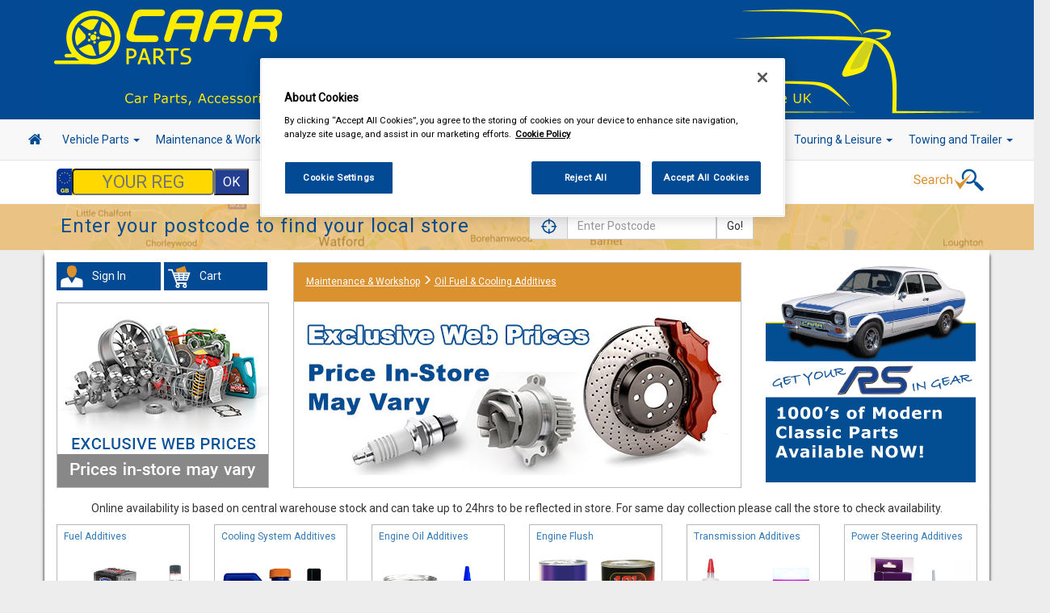

--- FILE ---
content_type: text/html; charset=UTF-8
request_url: https://lurgancarparts.co.uk/site/ajax/update-plate-price
body_size: -354
content:
{"price":"0.00"}

--- FILE ---
content_type: application/javascript
request_url: https://lurgancarparts.co.uk/assets/js/vm/vm-form-ajax.js
body_size: 1907
content:
/*

form ajax

*/

function assignAjaxListeners(context)
{
	// auto-suggest

	$('form').on('keyup', '.auto-suggest-field', function () // auto-suggest requested
	{
		autoSuggest($(this), context);
	});

        $('form').on('click', '.auto-suggest-field-clear', function () // auto-suggest requested
	{
		$('#' + $(this).data('clear-field')).val('');
                $('#pas_' + $(this).data('clear-field')).val('');
                
	});
        
	$('form').on('click', '.suggestion-list li', function () // auto-suggest result selected
	{
		autoSuggestSelected($(this), context);
	});
        
}

/*

auto-suggest

*/

function autoSuggest($targetField, context)
{
	var ciController							= $targetField.data('ci-controller');
	var fieldKey								= $targetField.data('field-key');
        var additionalFieldKey                                                  = $targetField.data('field-additional-key');
	var targetIdInput							= $targetField.data('target-id-input');
	var fieldValue								= $targetField.val();
        var sourceField                                                         = $targetField.data('source-field');
        var allowDuplicates                                                     = $targetField.data('allow-duplicates');
        
        if(sourceField === undefined || sourceField === '') sourceField = 'id';
        
	if (fieldValue.length >= 2)
	{
		var ajaxData							= {};
		ajaxData['field_key']                                           = fieldKey;
		ajaxData['additional_field_key']                                = additionalFieldKey;
                ajaxData['field_value']                                         = fieldValue;
		ajaxData['allow_duplicates']					= allowDuplicates;

		//console.log('autoSuggest() called for: ' + ajaxData.fieldValue);
		var baseURL								= $('body').data('url');
		var ajaxURL			 					= baseURL + getContext(context) + '/ajax/auto-suggest/' + ciController;
		var ajaxType							= 'POST';
		var errorCount							= 0;

		// make ajax call
		$.ajax(
		{
			url				: ajaxURL,
			data			: ajaxData,
			type			: 'POST',
			dataType		: 'json',
			cache			: false,
			fieldKey		: fieldKey,
			fieldValue		: fieldValue,
                        additionalFieldKey      : additionalFieldKey,
			targetIdInput 	: targetIdInput,

			// handle response
			success: function ( response )
			{
                                //console.log('json: ' + JSON.stringify(response));

				if ( response.result == 'SUCCESS' )
				{
					// clear & show auto-suggest
					$('form .suggestion-list li').remove();;
					$('form .suggestion-list').remove();
                                        $($targetField).after('<ul class="suggestion-list"></ul>');
                                        $('form .suggestion-list').css('display','block');
                                        
					// get response data
					var suggestions 			= response.items ;

					for( var i = 0, len=suggestions.length; i < len; i++)
					{
						suggestion 				= suggestions[i];
                                                
                                                if(suggestion[this.fieldKey].startsWith('DUP-')) continue;
                                                
						if (typeof this.targetIdInput === 'undefined')
						{
                                                    
                                                    if(additionalFieldKey === undefined || additionalFieldKey === '')
                                                    {
							$('ul.suggestion-list').append('<li data-id="' + suggestion[sourceField] + '" data-suggestion="' + suggestion[this.fieldKey] + '">' + suggestion[this.fieldKey] + '</li>');
                                                    }
                                                    else
                                                    {
                                                        $('ul.suggestion-list').append('<li data-id="' + suggestion[sourceField] + '" data-suggestion="' + suggestion[this.fieldKey] + '">[ ' + suggestion[this.fieldKey] + ' ] - ' + suggestion[this.additionalFieldKey] + '</li>');
                                                    }
                                                    
                                                }
						else
						{
                                                    if(additionalFieldKey === undefined || additionalFieldKey === '')
                                                    {
							$('ul.suggestion-list').append('<li data-id="' + suggestion[sourceField] + '" data-suggestion="' + suggestion[this.fieldKey] + '" data-target-id-input="' + this.targetIdInput + '">' + suggestion[this.fieldKey] + '</li>');
                                                    }
                                                    else
                                                    {
                                                        $('ul.suggestion-list').append('<li data-id="' + suggestion[sourceField] + '" data-suggestion="' + suggestion[this.fieldKey] + '" data-target-id-input="' + this.targetIdInput + '">[ ' + suggestion[this.fieldKey] + ' ] - ' + suggestion[this.additionalFieldKey] + '</li>');
                                                    }
                                                }
					}

					// cancel suggesstions
					$('body').on('click', function()
					{
						$('form .suggestion-list li').remove();;
						$('form .suggestion-list').css('display','none');
					});
				}
				else
				{
					errorCount++;
				}
			}
		});
	}
}

function autoSuggestSelected($targetElement, context)
{
	// get selected text
	var suggestionID							= $($targetElement).data('id');
	var suggestion								= $($targetElement).data('suggestion');
	var targetIdInput 							= $($targetElement).data('target-id-input');

	//$('.auto-suggest-field').val(suggestion);

	if (typeof targetIdInput !== 'undefined')
	{
                $('#pas_' + targetIdInput).val(suggestion);
		$('#' + targetIdInput).val(suggestionID);
	}

	// hide auto-suggest
	$('.suggestion-list').css('display','none');
}

/*

ajax post

*/

function ajaxPost(ajaxData, async)
{
	var baseURL									= $('body').data('url');
	var ajaxURL									= baseURL + ajaxData['context'] + '/' + ajaxData['ci-controller'] + '/' + ajaxData['ci-action'];
	ajaxURL										= (typeof(ajaxData['ci-value']) !== 'undefined' && ajaxData['ci-value'] != '') ? ajaxURL + '/' + ajaxData['ci-value'] : ajaxURL;
	ajaxURL										= (typeof(ajaxData['scenario']) !== 'undefined' && ajaxData['scenario'] != '') ? ajaxURL + '/?scenario=' + ajaxData['scenario'] : ajaxURL;

	var itemData								= ajaxData['item'];
	var ajaxResult								= '';

	// make ajax call
	$.ajax(
	{
		url: 		ajaxURL,
		data: 		itemData,
		async:		async,
		type: 		'POST',
		dataType: 	'json',
		cache: 		false,

		// handle response
		success: function ( response )
		{
			//console.log('json: ' + JSON.stringify(response));
			ajaxResult							= response;
			ajaxUIResponse(ajaxData, ajaxResult); // update UI
		}
	});
	return ajaxResult;
}

/*

client side ajax response

*/

function ajaxUIResponse(ajaxData, ajaxResponse)
{
	switch (ajaxData['ci-value'])
	{
		case 'contact':
		case 'newsletter':

			var targetClass						= '.' + ajaxData['ci-value']
			var idPrefix						= ajaxData['item']['id_prefix'];
			idPrefix 							= (typeof(idPrefix) !== 'undefined') ? idPrefix + '-' : '';

			switch(ajaxResponse.result)
			{
				// update ui with response
				case 'SUCCESS':
					if (ajaxData['ci-value'] == 'contact')
					{
						$(targetClass + ' .outcome-message').html('Thanks, your message has been sent');
						$(targetClass + ' .btn').text('Send new message?').addClass('btn-success');
						$(targetClass + ' #' + idPrefix + 'message').val(''); // clear current message
					}
					else
					{
						$(targetClass + ' .outcome-message').html('Thank you, your request has been sent');
					}
					break;

				case 'ERROR':
                                        $(targetClass + ' .outcome-message').html(ajaxResponse.error_message === '' || ajaxResponse.error_message === undefined ? 'An error occurred, please try again later' : ajaxResponse.error_message);
					$(targetClass + ' .btn').text('Try again?').addClass('btn-danger');
					break;
			}

			// reveal response area
			$(targetClass + '.request').css('display', 'none');
			$(targetClass + '.response').css('display', 'block');

			// assign button listener
			$(targetClass + '.response').on('click', '.btn', function()
			{
				$(targetClass + '.request').css('display', 'block'); // show contact form
				$(targetClass + '.response').css('display', 'none'); // hide response message
				$(targetClass + ' .btn').text('Send').removeClass('btn-success').removeClass('btn-danger'); // reset button
			});
			break;

		default:
			// notify with discreate popup message
			$.notify(ajaxResponse.message, (ajaxResponse.result).toLowerCase(), { autoHide: false, clickToHide: true });
			break;
	}
}